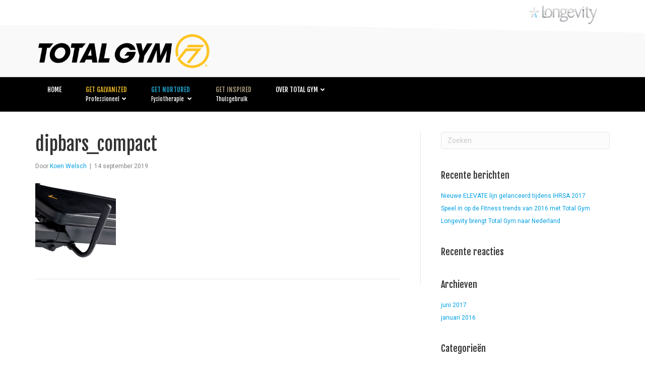

--- FILE ---
content_type: text/html; charset=UTF-8
request_url: https://www.totalgym.nu/?attachment_id=704
body_size: 12398
content:
<!DOCTYPE html>
<html lang="nl-NL">
<head>
<meta charset="UTF-8" />
<meta name='viewport' content='width=device-width, initial-scale=1.0' />
<meta http-equiv='X-UA-Compatible' content='IE=edge' />
<link rel="profile" href="https://gmpg.org/xfn/11" />
<meta name='robots' content='index, follow, max-image-preview:large, max-snippet:-1, max-video-preview:-1' />
	<style>img:is([sizes="auto" i], [sizes^="auto," i]) { contain-intrinsic-size: 3000px 1500px }</style>
	<script>window._wca = window._wca || [];</script>

	<!-- This site is optimized with the Yoast SEO plugin v26.7 - https://yoast.com/wordpress/plugins/seo/ -->
	<title>dipbars_compact - Total Gym</title>
	<link rel="canonical" href="https://www.totalgym.nu/" />
	<meta property="og:locale" content="nl_NL" />
	<meta property="og:type" content="article" />
	<meta property="og:title" content="dipbars_compact - Total Gym" />
	<meta property="og:url" content="https://www.totalgym.nu/" />
	<meta property="og:site_name" content="Total Gym" />
	<meta property="og:image" content="https://www.totalgym.nu" />
	<meta property="og:image:width" content="160" />
	<meta property="og:image:height" content="160" />
	<meta property="og:image:type" content="image/png" />
	<meta name="twitter:card" content="summary_large_image" />
	<script type="application/ld+json" class="yoast-schema-graph">{"@context":"https://schema.org","@graph":[{"@type":"WebPage","@id":"https://www.totalgym.nu/","url":"https://www.totalgym.nu/","name":"dipbars_compact - Total Gym","isPartOf":{"@id":"https://www.totalgym.nu/#website"},"primaryImageOfPage":{"@id":"https://www.totalgym.nu/#primaryimage"},"image":{"@id":"https://www.totalgym.nu/#primaryimage"},"thumbnailUrl":"https://www.totalgym.nu/wp-content/uploads/2019/09/dipbars_compact.png","datePublished":"2019-09-14T13:17:08+00:00","breadcrumb":{"@id":"https://www.totalgym.nu/#breadcrumb"},"inLanguage":"nl-NL","potentialAction":[{"@type":"ReadAction","target":["https://www.totalgym.nu/"]}]},{"@type":"ImageObject","inLanguage":"nl-NL","@id":"https://www.totalgym.nu/#primaryimage","url":"https://www.totalgym.nu/wp-content/uploads/2019/09/dipbars_compact.png","contentUrl":"https://www.totalgym.nu/wp-content/uploads/2019/09/dipbars_compact.png","width":160,"height":160},{"@type":"BreadcrumbList","@id":"https://www.totalgym.nu/#breadcrumb","itemListElement":[{"@type":"ListItem","position":1,"name":"Home","item":"https://www.totalgym.nu/"},{"@type":"ListItem","position":2,"name":"Total Gym ELEVATE Encompass™","item":"https://www.totalgym.nu/product/total-gym-elevate-encompass/"},{"@type":"ListItem","position":3,"name":"dipbars_compact"}]},{"@type":"WebSite","@id":"https://www.totalgym.nu/#website","url":"https://www.totalgym.nu/","name":"Total Gym","description":"","publisher":{"@id":"https://www.totalgym.nu/#organization"},"potentialAction":[{"@type":"SearchAction","target":{"@type":"EntryPoint","urlTemplate":"https://www.totalgym.nu/?s={search_term_string}"},"query-input":{"@type":"PropertyValueSpecification","valueRequired":true,"valueName":"search_term_string"}}],"inLanguage":"nl-NL"},{"@type":"Organization","@id":"https://www.totalgym.nu/#organization","name":"Total Gym","url":"https://www.totalgym.nu/","logo":{"@type":"ImageObject","inLanguage":"nl-NL","@id":"https://www.totalgym.nu/#/schema/logo/image/","url":"https://www.totalgym.nu/wp-content/uploads/2017/09/totalgym-logo.png","contentUrl":"https://www.totalgym.nu/wp-content/uploads/2017/09/totalgym-logo.png","width":226,"height":52,"caption":"Total Gym"},"image":{"@id":"https://www.totalgym.nu/#/schema/logo/image/"}}]}</script>
	<!-- / Yoast SEO plugin. -->


<link rel='dns-prefetch' href='//stats.wp.com' />
<link rel='dns-prefetch' href='//fonts.googleapis.com' />
<link href='https://fonts.gstatic.com' crossorigin rel='preconnect' />
<link rel="alternate" type="application/rss+xml" title="Total Gym &raquo; feed" href="https://www.totalgym.nu/feed/" />
<link rel="alternate" type="application/rss+xml" title="Total Gym &raquo; reacties feed" href="https://www.totalgym.nu/comments/feed/" />
<script>
window._wpemojiSettings = {"baseUrl":"https:\/\/s.w.org\/images\/core\/emoji\/16.0.1\/72x72\/","ext":".png","svgUrl":"https:\/\/s.w.org\/images\/core\/emoji\/16.0.1\/svg\/","svgExt":".svg","source":{"concatemoji":"https:\/\/www.totalgym.nu\/wp-includes\/js\/wp-emoji-release.min.js?ver=6.8.3"}};
/*! This file is auto-generated */
!function(s,n){var o,i,e;function c(e){try{var t={supportTests:e,timestamp:(new Date).valueOf()};sessionStorage.setItem(o,JSON.stringify(t))}catch(e){}}function p(e,t,n){e.clearRect(0,0,e.canvas.width,e.canvas.height),e.fillText(t,0,0);var t=new Uint32Array(e.getImageData(0,0,e.canvas.width,e.canvas.height).data),a=(e.clearRect(0,0,e.canvas.width,e.canvas.height),e.fillText(n,0,0),new Uint32Array(e.getImageData(0,0,e.canvas.width,e.canvas.height).data));return t.every(function(e,t){return e===a[t]})}function u(e,t){e.clearRect(0,0,e.canvas.width,e.canvas.height),e.fillText(t,0,0);for(var n=e.getImageData(16,16,1,1),a=0;a<n.data.length;a++)if(0!==n.data[a])return!1;return!0}function f(e,t,n,a){switch(t){case"flag":return n(e,"\ud83c\udff3\ufe0f\u200d\u26a7\ufe0f","\ud83c\udff3\ufe0f\u200b\u26a7\ufe0f")?!1:!n(e,"\ud83c\udde8\ud83c\uddf6","\ud83c\udde8\u200b\ud83c\uddf6")&&!n(e,"\ud83c\udff4\udb40\udc67\udb40\udc62\udb40\udc65\udb40\udc6e\udb40\udc67\udb40\udc7f","\ud83c\udff4\u200b\udb40\udc67\u200b\udb40\udc62\u200b\udb40\udc65\u200b\udb40\udc6e\u200b\udb40\udc67\u200b\udb40\udc7f");case"emoji":return!a(e,"\ud83e\udedf")}return!1}function g(e,t,n,a){var r="undefined"!=typeof WorkerGlobalScope&&self instanceof WorkerGlobalScope?new OffscreenCanvas(300,150):s.createElement("canvas"),o=r.getContext("2d",{willReadFrequently:!0}),i=(o.textBaseline="top",o.font="600 32px Arial",{});return e.forEach(function(e){i[e]=t(o,e,n,a)}),i}function t(e){var t=s.createElement("script");t.src=e,t.defer=!0,s.head.appendChild(t)}"undefined"!=typeof Promise&&(o="wpEmojiSettingsSupports",i=["flag","emoji"],n.supports={everything:!0,everythingExceptFlag:!0},e=new Promise(function(e){s.addEventListener("DOMContentLoaded",e,{once:!0})}),new Promise(function(t){var n=function(){try{var e=JSON.parse(sessionStorage.getItem(o));if("object"==typeof e&&"number"==typeof e.timestamp&&(new Date).valueOf()<e.timestamp+604800&&"object"==typeof e.supportTests)return e.supportTests}catch(e){}return null}();if(!n){if("undefined"!=typeof Worker&&"undefined"!=typeof OffscreenCanvas&&"undefined"!=typeof URL&&URL.createObjectURL&&"undefined"!=typeof Blob)try{var e="postMessage("+g.toString()+"("+[JSON.stringify(i),f.toString(),p.toString(),u.toString()].join(",")+"));",a=new Blob([e],{type:"text/javascript"}),r=new Worker(URL.createObjectURL(a),{name:"wpTestEmojiSupports"});return void(r.onmessage=function(e){c(n=e.data),r.terminate(),t(n)})}catch(e){}c(n=g(i,f,p,u))}t(n)}).then(function(e){for(var t in e)n.supports[t]=e[t],n.supports.everything=n.supports.everything&&n.supports[t],"flag"!==t&&(n.supports.everythingExceptFlag=n.supports.everythingExceptFlag&&n.supports[t]);n.supports.everythingExceptFlag=n.supports.everythingExceptFlag&&!n.supports.flag,n.DOMReady=!1,n.readyCallback=function(){n.DOMReady=!0}}).then(function(){return e}).then(function(){var e;n.supports.everything||(n.readyCallback(),(e=n.source||{}).concatemoji?t(e.concatemoji):e.wpemoji&&e.twemoji&&(t(e.twemoji),t(e.wpemoji)))}))}((window,document),window._wpemojiSettings);
</script>
<style id='wp-emoji-styles-inline-css'>

	img.wp-smiley, img.emoji {
		display: inline !important;
		border: none !important;
		box-shadow: none !important;
		height: 1em !important;
		width: 1em !important;
		margin: 0 0.07em !important;
		vertical-align: -0.1em !important;
		background: none !important;
		padding: 0 !important;
	}
</style>
<link rel='stylesheet' id='wp-block-library-css' href='https://www.totalgym.nu/wp-includes/css/dist/block-library/style.min.css?ver=6.8.3' media='all' />
<style id='wp-block-library-theme-inline-css'>
.wp-block-audio :where(figcaption){color:#555;font-size:13px;text-align:center}.is-dark-theme .wp-block-audio :where(figcaption){color:#ffffffa6}.wp-block-audio{margin:0 0 1em}.wp-block-code{border:1px solid #ccc;border-radius:4px;font-family:Menlo,Consolas,monaco,monospace;padding:.8em 1em}.wp-block-embed :where(figcaption){color:#555;font-size:13px;text-align:center}.is-dark-theme .wp-block-embed :where(figcaption){color:#ffffffa6}.wp-block-embed{margin:0 0 1em}.blocks-gallery-caption{color:#555;font-size:13px;text-align:center}.is-dark-theme .blocks-gallery-caption{color:#ffffffa6}:root :where(.wp-block-image figcaption){color:#555;font-size:13px;text-align:center}.is-dark-theme :root :where(.wp-block-image figcaption){color:#ffffffa6}.wp-block-image{margin:0 0 1em}.wp-block-pullquote{border-bottom:4px solid;border-top:4px solid;color:currentColor;margin-bottom:1.75em}.wp-block-pullquote cite,.wp-block-pullquote footer,.wp-block-pullquote__citation{color:currentColor;font-size:.8125em;font-style:normal;text-transform:uppercase}.wp-block-quote{border-left:.25em solid;margin:0 0 1.75em;padding-left:1em}.wp-block-quote cite,.wp-block-quote footer{color:currentColor;font-size:.8125em;font-style:normal;position:relative}.wp-block-quote:where(.has-text-align-right){border-left:none;border-right:.25em solid;padding-left:0;padding-right:1em}.wp-block-quote:where(.has-text-align-center){border:none;padding-left:0}.wp-block-quote.is-large,.wp-block-quote.is-style-large,.wp-block-quote:where(.is-style-plain){border:none}.wp-block-search .wp-block-search__label{font-weight:700}.wp-block-search__button{border:1px solid #ccc;padding:.375em .625em}:where(.wp-block-group.has-background){padding:1.25em 2.375em}.wp-block-separator.has-css-opacity{opacity:.4}.wp-block-separator{border:none;border-bottom:2px solid;margin-left:auto;margin-right:auto}.wp-block-separator.has-alpha-channel-opacity{opacity:1}.wp-block-separator:not(.is-style-wide):not(.is-style-dots){width:100px}.wp-block-separator.has-background:not(.is-style-dots){border-bottom:none;height:1px}.wp-block-separator.has-background:not(.is-style-wide):not(.is-style-dots){height:2px}.wp-block-table{margin:0 0 1em}.wp-block-table td,.wp-block-table th{word-break:normal}.wp-block-table :where(figcaption){color:#555;font-size:13px;text-align:center}.is-dark-theme .wp-block-table :where(figcaption){color:#ffffffa6}.wp-block-video :where(figcaption){color:#555;font-size:13px;text-align:center}.is-dark-theme .wp-block-video :where(figcaption){color:#ffffffa6}.wp-block-video{margin:0 0 1em}:root :where(.wp-block-template-part.has-background){margin-bottom:0;margin-top:0;padding:1.25em 2.375em}
</style>
<style id='classic-theme-styles-inline-css'>
/*! This file is auto-generated */
.wp-block-button__link{color:#fff;background-color:#32373c;border-radius:9999px;box-shadow:none;text-decoration:none;padding:calc(.667em + 2px) calc(1.333em + 2px);font-size:1.125em}.wp-block-file__button{background:#32373c;color:#fff;text-decoration:none}
</style>
<link rel='stylesheet' id='mediaelement-css' href='https://www.totalgym.nu/wp-includes/js/mediaelement/mediaelementplayer-legacy.min.css?ver=4.2.17' media='all' />
<link rel='stylesheet' id='wp-mediaelement-css' href='https://www.totalgym.nu/wp-includes/js/mediaelement/wp-mediaelement.min.css?ver=6.8.3' media='all' />
<style id='jetpack-sharing-buttons-style-inline-css'>
.jetpack-sharing-buttons__services-list{display:flex;flex-direction:row;flex-wrap:wrap;gap:0;list-style-type:none;margin:5px;padding:0}.jetpack-sharing-buttons__services-list.has-small-icon-size{font-size:12px}.jetpack-sharing-buttons__services-list.has-normal-icon-size{font-size:16px}.jetpack-sharing-buttons__services-list.has-large-icon-size{font-size:24px}.jetpack-sharing-buttons__services-list.has-huge-icon-size{font-size:36px}@media print{.jetpack-sharing-buttons__services-list{display:none!important}}.editor-styles-wrapper .wp-block-jetpack-sharing-buttons{gap:0;padding-inline-start:0}ul.jetpack-sharing-buttons__services-list.has-background{padding:1.25em 2.375em}
</style>
<style id='global-styles-inline-css'>
:root{--wp--preset--aspect-ratio--square: 1;--wp--preset--aspect-ratio--4-3: 4/3;--wp--preset--aspect-ratio--3-4: 3/4;--wp--preset--aspect-ratio--3-2: 3/2;--wp--preset--aspect-ratio--2-3: 2/3;--wp--preset--aspect-ratio--16-9: 16/9;--wp--preset--aspect-ratio--9-16: 9/16;--wp--preset--color--black: #000000;--wp--preset--color--cyan-bluish-gray: #abb8c3;--wp--preset--color--white: #ffffff;--wp--preset--color--pale-pink: #f78da7;--wp--preset--color--vivid-red: #cf2e2e;--wp--preset--color--luminous-vivid-orange: #ff6900;--wp--preset--color--luminous-vivid-amber: #fcb900;--wp--preset--color--light-green-cyan: #7bdcb5;--wp--preset--color--vivid-green-cyan: #00d084;--wp--preset--color--pale-cyan-blue: #8ed1fc;--wp--preset--color--vivid-cyan-blue: #0693e3;--wp--preset--color--vivid-purple: #9b51e0;--wp--preset--color--fl-heading-text: #333333;--wp--preset--color--fl-body-bg: #ffffff;--wp--preset--color--fl-body-text: #808080;--wp--preset--color--fl-accent: #009fe3;--wp--preset--color--fl-accent-hover: #1e73be;--wp--preset--color--fl-topbar-bg: #ffffff;--wp--preset--color--fl-topbar-text: #636662;--wp--preset--color--fl-topbar-link: #636662;--wp--preset--color--fl-topbar-hover: #000000;--wp--preset--color--fl-header-bg: #f9f9f9;--wp--preset--color--fl-header-text: #ffffff;--wp--preset--color--fl-header-link: #ffffff;--wp--preset--color--fl-header-hover: #dd9933;--wp--preset--color--fl-nav-bg: #000000;--wp--preset--color--fl-nav-link: #ffffff;--wp--preset--color--fl-nav-hover: #dd9933;--wp--preset--color--fl-content-bg: #ffffff;--wp--preset--color--fl-footer-widgets-bg: #0a0a0a;--wp--preset--color--fl-footer-widgets-text: #cccccc;--wp--preset--color--fl-footer-widgets-link: #00a2f0;--wp--preset--color--fl-footer-widgets-hover: #0087ef;--wp--preset--color--fl-footer-bg: #f6f6f6;--wp--preset--color--fl-footer-text: #cccccc;--wp--preset--color--fl-footer-link: #00a2f0;--wp--preset--color--fl-footer-hover: #0087ef;--wp--preset--gradient--vivid-cyan-blue-to-vivid-purple: linear-gradient(135deg,rgba(6,147,227,1) 0%,rgb(155,81,224) 100%);--wp--preset--gradient--light-green-cyan-to-vivid-green-cyan: linear-gradient(135deg,rgb(122,220,180) 0%,rgb(0,208,130) 100%);--wp--preset--gradient--luminous-vivid-amber-to-luminous-vivid-orange: linear-gradient(135deg,rgba(252,185,0,1) 0%,rgba(255,105,0,1) 100%);--wp--preset--gradient--luminous-vivid-orange-to-vivid-red: linear-gradient(135deg,rgba(255,105,0,1) 0%,rgb(207,46,46) 100%);--wp--preset--gradient--very-light-gray-to-cyan-bluish-gray: linear-gradient(135deg,rgb(238,238,238) 0%,rgb(169,184,195) 100%);--wp--preset--gradient--cool-to-warm-spectrum: linear-gradient(135deg,rgb(74,234,220) 0%,rgb(151,120,209) 20%,rgb(207,42,186) 40%,rgb(238,44,130) 60%,rgb(251,105,98) 80%,rgb(254,248,76) 100%);--wp--preset--gradient--blush-light-purple: linear-gradient(135deg,rgb(255,206,236) 0%,rgb(152,150,240) 100%);--wp--preset--gradient--blush-bordeaux: linear-gradient(135deg,rgb(254,205,165) 0%,rgb(254,45,45) 50%,rgb(107,0,62) 100%);--wp--preset--gradient--luminous-dusk: linear-gradient(135deg,rgb(255,203,112) 0%,rgb(199,81,192) 50%,rgb(65,88,208) 100%);--wp--preset--gradient--pale-ocean: linear-gradient(135deg,rgb(255,245,203) 0%,rgb(182,227,212) 50%,rgb(51,167,181) 100%);--wp--preset--gradient--electric-grass: linear-gradient(135deg,rgb(202,248,128) 0%,rgb(113,206,126) 100%);--wp--preset--gradient--midnight: linear-gradient(135deg,rgb(2,3,129) 0%,rgb(40,116,252) 100%);--wp--preset--font-size--small: 13px;--wp--preset--font-size--medium: 20px;--wp--preset--font-size--large: 36px;--wp--preset--font-size--x-large: 42px;--wp--preset--spacing--20: 0.44rem;--wp--preset--spacing--30: 0.67rem;--wp--preset--spacing--40: 1rem;--wp--preset--spacing--50: 1.5rem;--wp--preset--spacing--60: 2.25rem;--wp--preset--spacing--70: 3.38rem;--wp--preset--spacing--80: 5.06rem;--wp--preset--shadow--natural: 6px 6px 9px rgba(0, 0, 0, 0.2);--wp--preset--shadow--deep: 12px 12px 50px rgba(0, 0, 0, 0.4);--wp--preset--shadow--sharp: 6px 6px 0px rgba(0, 0, 0, 0.2);--wp--preset--shadow--outlined: 6px 6px 0px -3px rgba(255, 255, 255, 1), 6px 6px rgba(0, 0, 0, 1);--wp--preset--shadow--crisp: 6px 6px 0px rgba(0, 0, 0, 1);}:where(.is-layout-flex){gap: 0.5em;}:where(.is-layout-grid){gap: 0.5em;}body .is-layout-flex{display: flex;}.is-layout-flex{flex-wrap: wrap;align-items: center;}.is-layout-flex > :is(*, div){margin: 0;}body .is-layout-grid{display: grid;}.is-layout-grid > :is(*, div){margin: 0;}:where(.wp-block-columns.is-layout-flex){gap: 2em;}:where(.wp-block-columns.is-layout-grid){gap: 2em;}:where(.wp-block-post-template.is-layout-flex){gap: 1.25em;}:where(.wp-block-post-template.is-layout-grid){gap: 1.25em;}.has-black-color{color: var(--wp--preset--color--black) !important;}.has-cyan-bluish-gray-color{color: var(--wp--preset--color--cyan-bluish-gray) !important;}.has-white-color{color: var(--wp--preset--color--white) !important;}.has-pale-pink-color{color: var(--wp--preset--color--pale-pink) !important;}.has-vivid-red-color{color: var(--wp--preset--color--vivid-red) !important;}.has-luminous-vivid-orange-color{color: var(--wp--preset--color--luminous-vivid-orange) !important;}.has-luminous-vivid-amber-color{color: var(--wp--preset--color--luminous-vivid-amber) !important;}.has-light-green-cyan-color{color: var(--wp--preset--color--light-green-cyan) !important;}.has-vivid-green-cyan-color{color: var(--wp--preset--color--vivid-green-cyan) !important;}.has-pale-cyan-blue-color{color: var(--wp--preset--color--pale-cyan-blue) !important;}.has-vivid-cyan-blue-color{color: var(--wp--preset--color--vivid-cyan-blue) !important;}.has-vivid-purple-color{color: var(--wp--preset--color--vivid-purple) !important;}.has-black-background-color{background-color: var(--wp--preset--color--black) !important;}.has-cyan-bluish-gray-background-color{background-color: var(--wp--preset--color--cyan-bluish-gray) !important;}.has-white-background-color{background-color: var(--wp--preset--color--white) !important;}.has-pale-pink-background-color{background-color: var(--wp--preset--color--pale-pink) !important;}.has-vivid-red-background-color{background-color: var(--wp--preset--color--vivid-red) !important;}.has-luminous-vivid-orange-background-color{background-color: var(--wp--preset--color--luminous-vivid-orange) !important;}.has-luminous-vivid-amber-background-color{background-color: var(--wp--preset--color--luminous-vivid-amber) !important;}.has-light-green-cyan-background-color{background-color: var(--wp--preset--color--light-green-cyan) !important;}.has-vivid-green-cyan-background-color{background-color: var(--wp--preset--color--vivid-green-cyan) !important;}.has-pale-cyan-blue-background-color{background-color: var(--wp--preset--color--pale-cyan-blue) !important;}.has-vivid-cyan-blue-background-color{background-color: var(--wp--preset--color--vivid-cyan-blue) !important;}.has-vivid-purple-background-color{background-color: var(--wp--preset--color--vivid-purple) !important;}.has-black-border-color{border-color: var(--wp--preset--color--black) !important;}.has-cyan-bluish-gray-border-color{border-color: var(--wp--preset--color--cyan-bluish-gray) !important;}.has-white-border-color{border-color: var(--wp--preset--color--white) !important;}.has-pale-pink-border-color{border-color: var(--wp--preset--color--pale-pink) !important;}.has-vivid-red-border-color{border-color: var(--wp--preset--color--vivid-red) !important;}.has-luminous-vivid-orange-border-color{border-color: var(--wp--preset--color--luminous-vivid-orange) !important;}.has-luminous-vivid-amber-border-color{border-color: var(--wp--preset--color--luminous-vivid-amber) !important;}.has-light-green-cyan-border-color{border-color: var(--wp--preset--color--light-green-cyan) !important;}.has-vivid-green-cyan-border-color{border-color: var(--wp--preset--color--vivid-green-cyan) !important;}.has-pale-cyan-blue-border-color{border-color: var(--wp--preset--color--pale-cyan-blue) !important;}.has-vivid-cyan-blue-border-color{border-color: var(--wp--preset--color--vivid-cyan-blue) !important;}.has-vivid-purple-border-color{border-color: var(--wp--preset--color--vivid-purple) !important;}.has-vivid-cyan-blue-to-vivid-purple-gradient-background{background: var(--wp--preset--gradient--vivid-cyan-blue-to-vivid-purple) !important;}.has-light-green-cyan-to-vivid-green-cyan-gradient-background{background: var(--wp--preset--gradient--light-green-cyan-to-vivid-green-cyan) !important;}.has-luminous-vivid-amber-to-luminous-vivid-orange-gradient-background{background: var(--wp--preset--gradient--luminous-vivid-amber-to-luminous-vivid-orange) !important;}.has-luminous-vivid-orange-to-vivid-red-gradient-background{background: var(--wp--preset--gradient--luminous-vivid-orange-to-vivid-red) !important;}.has-very-light-gray-to-cyan-bluish-gray-gradient-background{background: var(--wp--preset--gradient--very-light-gray-to-cyan-bluish-gray) !important;}.has-cool-to-warm-spectrum-gradient-background{background: var(--wp--preset--gradient--cool-to-warm-spectrum) !important;}.has-blush-light-purple-gradient-background{background: var(--wp--preset--gradient--blush-light-purple) !important;}.has-blush-bordeaux-gradient-background{background: var(--wp--preset--gradient--blush-bordeaux) !important;}.has-luminous-dusk-gradient-background{background: var(--wp--preset--gradient--luminous-dusk) !important;}.has-pale-ocean-gradient-background{background: var(--wp--preset--gradient--pale-ocean) !important;}.has-electric-grass-gradient-background{background: var(--wp--preset--gradient--electric-grass) !important;}.has-midnight-gradient-background{background: var(--wp--preset--gradient--midnight) !important;}.has-small-font-size{font-size: var(--wp--preset--font-size--small) !important;}.has-medium-font-size{font-size: var(--wp--preset--font-size--medium) !important;}.has-large-font-size{font-size: var(--wp--preset--font-size--large) !important;}.has-x-large-font-size{font-size: var(--wp--preset--font-size--x-large) !important;}
:where(.wp-block-post-template.is-layout-flex){gap: 1.25em;}:where(.wp-block-post-template.is-layout-grid){gap: 1.25em;}
:where(.wp-block-columns.is-layout-flex){gap: 2em;}:where(.wp-block-columns.is-layout-grid){gap: 2em;}
:root :where(.wp-block-pullquote){font-size: 1.5em;line-height: 1.6;}
</style>
<link rel='stylesheet' id='woocommerce-layout-css' href='https://www.totalgym.nu/wp-content/plugins/woocommerce/assets/css/woocommerce-layout.css?ver=10.4.3' media='all' />
<style id='woocommerce-layout-inline-css'>

	.infinite-scroll .woocommerce-pagination {
		display: none;
	}
</style>
<link rel='stylesheet' id='woocommerce-smallscreen-css' href='https://www.totalgym.nu/wp-content/plugins/woocommerce/assets/css/woocommerce-smallscreen.css?ver=10.4.3' media='only screen and (max-width: 767px)' />
<link rel='stylesheet' id='woocommerce-general-css' href='https://www.totalgym.nu/wp-content/plugins/woocommerce/assets/css/woocommerce.css?ver=10.4.3' media='all' />
<style id='woocommerce-inline-inline-css'>
.woocommerce form .form-row .required { visibility: visible; }
</style>
<link rel='stylesheet' id='jquery-magnificpopup-css' href='https://www.totalgym.nu/wp-content/plugins/bb-plugin/css/jquery.magnificpopup.min.css?ver=2.9.4.2' media='all' />
<link rel='stylesheet' id='font-awesome-5-css' href='https://www.totalgym.nu/wp-content/plugins/bb-plugin/fonts/fontawesome/5.15.4/css/all.min.css?ver=2.9.4.2' media='all' />
<link rel='stylesheet' id='bootstrap-css' href='https://www.totalgym.nu/wp-content/themes/bb-theme/css/bootstrap.min.css?ver=1.7.19.1' media='all' />
<link rel='stylesheet' id='fl-automator-skin-css' href='https://www.totalgym.nu/wp-content/uploads/bb-theme/skin-69324bc96bc5c.css?ver=1.7.19.1' media='all' />
<link rel='stylesheet' id='fl-child-theme-css' href='https://www.totalgym.nu/wp-content/themes/bb-theme-child/style.css?ver=6.8.3' media='all' />
<link rel='stylesheet' id='fl-builder-google-fonts-cb5f29cf018bf3a2d55f3c938f86c7a8-css' href='//fonts.googleapis.com/css?family=Roboto%3A300%2C400%2C700%7CFjalla+One%3A400&#038;ver=6.8.3' media='all' />
<script src="https://www.totalgym.nu/wp-includes/js/jquery/jquery.min.js?ver=3.7.1" id="jquery-core-js"></script>
<script src="https://www.totalgym.nu/wp-includes/js/jquery/jquery-migrate.min.js?ver=3.4.1" id="jquery-migrate-js"></script>
<script src="https://www.totalgym.nu/wp-content/plugins/woocommerce/assets/js/jquery-blockui/jquery.blockUI.min.js?ver=2.7.0-wc.10.4.3" id="wc-jquery-blockui-js" defer data-wp-strategy="defer"></script>
<script id="wc-add-to-cart-js-extra">
var wc_add_to_cart_params = {"ajax_url":"\/wp-admin\/admin-ajax.php","wc_ajax_url":"\/?wc-ajax=%%endpoint%%","i18n_view_cart":"Bekijk winkelwagen","cart_url":"https:\/\/www.totalgym.nu\/winkelmand\/","is_cart":"","cart_redirect_after_add":"no"};
</script>
<script src="https://www.totalgym.nu/wp-content/plugins/woocommerce/assets/js/frontend/add-to-cart.min.js?ver=10.4.3" id="wc-add-to-cart-js" defer data-wp-strategy="defer"></script>
<script src="https://www.totalgym.nu/wp-content/plugins/woocommerce/assets/js/js-cookie/js.cookie.min.js?ver=2.1.4-wc.10.4.3" id="wc-js-cookie-js" defer data-wp-strategy="defer"></script>
<script id="woocommerce-js-extra">
var woocommerce_params = {"ajax_url":"\/wp-admin\/admin-ajax.php","wc_ajax_url":"\/?wc-ajax=%%endpoint%%","i18n_password_show":"Wachtwoord weergeven","i18n_password_hide":"Wachtwoord verbergen"};
</script>
<script src="https://www.totalgym.nu/wp-content/plugins/woocommerce/assets/js/frontend/woocommerce.min.js?ver=10.4.3" id="woocommerce-js" defer data-wp-strategy="defer"></script>
<script src="https://stats.wp.com/s-202602.js" id="woocommerce-analytics-js" defer data-wp-strategy="defer"></script>
<script src="https://www.totalgym.nu/wp-includes/js/dist/hooks.min.js?ver=4d63a3d491d11ffd8ac6" id="wp-hooks-js"></script>
<script id="wpm-js-extra">
var wpm = {"ajax_url":"https:\/\/www.totalgym.nu\/wp-admin\/admin-ajax.php","root":"https:\/\/www.totalgym.nu\/wp-json\/","nonce_wp_rest":"79b0a56a82","nonce_ajax":"29377beb20"};
</script>
<script src="https://www.totalgym.nu/wp-content/plugins/woocommerce-google-adwords-conversion-tracking-tag/js/public/free/wpm-public.p1.min.js?ver=1.54.1" id="wpm-js"></script>
<link rel="https://api.w.org/" href="https://www.totalgym.nu/wp-json/" /><link rel="alternate" title="JSON" type="application/json" href="https://www.totalgym.nu/wp-json/wp/v2/media/704" /><link rel="EditURI" type="application/rsd+xml" title="RSD" href="https://www.totalgym.nu/xmlrpc.php?rsd" />
<meta name="generator" content="WordPress 6.8.3" />
<meta name="generator" content="WooCommerce 10.4.3" />
<link rel='shortlink' href='https://www.totalgym.nu/?p=704' />
<link rel="alternate" title="oEmbed (JSON)" type="application/json+oembed" href="https://www.totalgym.nu/wp-json/oembed/1.0/embed?url=https%3A%2F%2Fwww.totalgym.nu%2F%3Fattachment_id%3D704" />
<link rel="alternate" title="oEmbed (XML)" type="text/xml+oembed" href="https://www.totalgym.nu/wp-json/oembed/1.0/embed?url=https%3A%2F%2Fwww.totalgym.nu%2F%3Fattachment_id%3D704&#038;format=xml" />

		<!-- GA Google Analytics @ https://m0n.co/ga -->
		<script>
			(function(i,s,o,g,r,a,m){i['GoogleAnalyticsObject']=r;i[r]=i[r]||function(){
			(i[r].q=i[r].q||[]).push(arguments)},i[r].l=1*new Date();a=s.createElement(o),
			m=s.getElementsByTagName(o)[0];a.async=1;a.src=g;m.parentNode.insertBefore(a,m)
			})(window,document,'script','https://www.google-analytics.com/analytics.js','ga');
			ga('create', 'UA-260692-17', 'auto');
			ga('set', 'forceSSL', true);
			ga('send', 'pageview');
		</script>

		<style>img#wpstats{display:none}</style>
			<noscript><style>.woocommerce-product-gallery{ opacity: 1 !important; }</style></noscript>
	
<!-- START Pixel Manager for WooCommerce -->

		<script>

			window.wpmDataLayer = window.wpmDataLayer || {};
			window.wpmDataLayer = Object.assign(window.wpmDataLayer, {"cart":{},"cart_item_keys":{},"version":{"number":"1.54.1","pro":false,"eligible_for_updates":false,"distro":"fms","beta":false,"show":true},"pixels":{"google":{"linker":{"settings":null},"user_id":false,"ads":{"conversion_ids":{"AW-658123500":"XAf_CMvcyt8BEOzV6LkC"},"dynamic_remarketing":{"status":true,"id_type":"post_id","send_events_with_parent_ids":true},"google_business_vertical":"retail","phone_conversion_number":"","phone_conversion_label":""},"tag_id":"AW-658123500","tag_id_suppressed":[],"tag_gateway":{"measurement_path":""},"tcf_support":false,"consent_mode":{"is_active":false,"wait_for_update":500,"ads_data_redaction":false,"url_passthrough":true}}},"shop":{"list_name":"","list_id":"","page_type":"","currency":"EUR","selectors":{"addToCart":[],"beginCheckout":[]},"order_duplication_prevention":true,"view_item_list_trigger":{"test_mode":false,"background_color":"green","opacity":0.5,"repeat":true,"timeout":1000,"threshold":0.8},"variations_output":true,"session_active":false},"page":{"id":704,"title":"dipbars_compact","type":"attachment","categories":[],"parent":{"id":701,"title":"Total Gym ELEVATE Encompass™","type":"product","categories":[]}},"general":{"user_logged_in":false,"scroll_tracking_thresholds":[],"page_id":704,"exclude_domains":[],"server_2_server":{"active":false,"user_agent_exclude_patterns":[],"ip_exclude_list":[],"pageview_event_s2s":{"is_active":false,"pixels":[]}},"consent_management":{"explicit_consent":false},"lazy_load_pmw":false,"chunk_base_path":"https://www.totalgym.nu/wp-content/plugins/woocommerce-google-adwords-conversion-tracking-tag/js/public/free/","modules":{"load_deprecated_functions":true}}});

		</script>

		
<!-- END Pixel Manager for WooCommerce -->
<style>.recentcomments a{display:inline !important;padding:0 !important;margin:0 !important;}</style><link rel="icon" href="https://www.totalgym.nu/wp-content/uploads/2017/06/cropped-favicon-total-gym-32x32.png" sizes="32x32" />
<link rel="icon" href="https://www.totalgym.nu/wp-content/uploads/2017/06/cropped-favicon-total-gym-192x192.png" sizes="192x192" />
<link rel="apple-touch-icon" href="https://www.totalgym.nu/wp-content/uploads/2017/06/cropped-favicon-total-gym-180x180.png" />
<meta name="msapplication-TileImage" content="https://www.totalgym.nu/wp-content/uploads/2017/06/cropped-favicon-total-gym-270x270.png" />
		<style id="wp-custom-css">
			.longevity-logo{
	position: relative;
	background: url(/wp-content/uploads/custom/longevity-beweging.png) no-repeat left top;
	background-size: 135px 40px;
    width: 135px;
    height: 40px;
	z-index: 999;
	float: right;
}
@media (max-width: 767px){
	.navbar-collapse ul{
		background-color:#000;
	}
	.fl-page-nav-toggle-button.fl-page-nav-toggle-visible-mobile .fl-page-nav .navbar-toggle:hover {
		display: block;
		background: rgb(255, 229, 0)!important;
		color: #000!important;
}
}

@media 
(-webkit-min-device-pixel-ratio: 2), 
(min-resolution: 192dpi) { 
    .longevity-logo{

	background: url(/wp-content/uploads/custom/longevity-beweging@2x.png) no-repeat left top;
	background-size: 135px 40px;

}
}
.desktop{
	display:block;
}

.textwidget p a.footer-link{
color: #00a2f0!important;
}


.fl-page-bar-text{
	display: block!important;
	padding: 0px 10px;
}

.fl-page-bar-container{
	padding: 10px 0 0px 0!important;
}

.fl-page-bar{
	padding: 0px 0 0px 0!important;
	border:none!important;
	position: relative;
	z-index:999;
}

.fl-page-bar::after{
	content: '';
    width: 100%;
    height: inherit;
    position: absolute;
    display: block;
    background: url(/wp-content/uploads/custom/border-bottom.svg);
	bottom: -40px;
    left: 0;
    right: 0;
	top: 0;
    background-position: center center !important;
    image-rendering: -webkit-optimize-contrast;
    -webkit-background-size: cover!important;
    -moz-background-size: cover!important;
    -o-background-size: cover!important;
    background-size: cover!important;
    z-index: 1;
}

.fl-page-bar-row.row{
	margin-left: 0px;
	margin-right: 0px;
}

@media (max-width: 767px){
.fl-page-nav-toggle-button.fl-page-nav-toggle-visible-mobile .fl-page-nav .navbar-toggle {
	background-color: #009fe3;
}

.fl-page-nav-toggle-button.fl-page-nav-toggle-visible-mobile .fl-page-nav .navbar-toggle span{
	color: #ffffff;
}

.desktop{
	display:none;
}
}


h2.widgettitle{
	font-size: 16px;
}

.widget_text h4{
	font-size: 13px;
}

blockquote{
	border-width: 2px;
	border-color: #00a2f0;
    font-size: 17px;
    font-style: italic;
    font-weight: 300;
}

.footer-logo{
	background: url(/wp-content/custom/totalgym-logo-grey.png) no-repeat left top;
	background-size: 226px 52px;
    width: 226px;
    height: 52px;
}

.block-map form {
    position: absolute;
    z-index: 100;
    bottom: 30px;
    left: 30%;
    width: 60%;
}

.block-map form input {
    float: left;
    margin-right: 15px;
    width: 50%;
    background: #ffffff;
    border: none;
    outline: none;
    border-radius: 3px;
    padding: 20px 25px;
    font-size: 14px;
    -webkit-appearance: none;
    -moz-appearance: none;
    appearance: none;
}

.block-map p{
	margin:0;
	padding:0;
}

.block-map form input[type="submit"] {
    width: auto;
    background: #f28b23;
    color: #ffffff;
    font-family: "futura-pt", sans-serif;
    font-style: normal;
    font-weight: 600;
    letter-spacing: .5px;
    display: inline-block;
    font-size: 14px;
    cursor: pointer;
    text-transform: uppercase;
    transition: 500ms cubic-bezier(0.23, 1, 0.32, 1);
}

.block-map form input[type="submit"]:hover {
    border: none;
}

.block-map .pagination_box{
	display: none;
}

.block-map form input[type=text]{
	height: auto!important;
}

.price-box-shadow .uabb-pricing-element-box .uabb-pricing-table-column {
    
    box-shadow: 0px 0px 20px rgba(37,20,51, 0.1);
}		</style>
						<style type="text/css" id="c4wp-checkout-css">
					.woocommerce-checkout .c4wp_captcha_field {
						margin-bottom: 10px;
						margin-top: 15px;
						position: relative;
						display: inline-block;
					}
				</style>
							<style type="text/css" id="c4wp-v3-lp-form-css">
				.login #login, .login #lostpasswordform {
					min-width: 350px !important;
				}
				.wpforms-field-c4wp iframe {
					width: 100% !important;
				}
			</style>
			</head>
<body class="attachment wp-singular attachment-template-default single single-attachment postid-704 attachmentid-704 attachment-png wp-theme-bb-theme wp-child-theme-bb-theme-child theme-bb-theme fl-builder-2-9-4-2 fl-themer-1-5-2-1-20251125200437 fl-theme-1-7-19-1 fl-no-js woocommerce-no-js fl-framework-bootstrap fl-preset-default fl-full-width fl-scroll-to-top fl-submenu-indicator" itemscope="itemscope" itemtype="https://schema.org/WebPage">
<a aria-label="Spring naar content" class="fl-screen-reader-text" href="#fl-main-content">Spring naar content</a><div class="fl-page">
	<div class="fl-page-bar">
	<div class="fl-page-bar-container container">
		<div class="fl-page-bar-row row">
			<div class="col-md-12 text-center clearfix"><div class="fl-page-bar-text fl-page-bar-text-1"><a href="http://www.longevity.nl" target="_blank"><div class="longevity-logo"></div></a></div></div>					</div>
	</div>
</div><!-- .fl-page-bar -->
<header class="fl-page-header fl-page-header-primary fl-page-nav-bottom fl-page-nav-toggle-button fl-page-nav-toggle-visible-mobile" itemscope="itemscope" itemtype="https://schema.org/WPHeader">
	<div class="fl-page-header-wrap">
		<div class="fl-page-header-container container">
			<div class="fl-page-header-row row">
				<div class="col-sm-6 col-md-4 fl-page-header-logo-col">
					<div class="fl-page-header-logo" itemscope="itemscope" itemtype="https://schema.org/Organization">
						<a href="https://www.totalgym.nu/" itemprop="url"><img class="fl-logo-img" loading="false" data-no-lazy="1"   itemscope itemtype="https://schema.org/ImageObject" src="https://www.totalgym.nu/wp-content/uploads/2019/09/totalgym-logo@2x.png" data-retina="https://www.totalgym.nu/wp-content/uploads/2019/09/totalgym-logo@2x.png" title="" width="1000" data-width="1000" height="227" data-height="227" alt="Total Gym" /><meta itemprop="name" content="Total Gym" /></a>
											</div>
				</div>
				<div class="col-sm-6 col-md-8">
					<div class="fl-page-header-content">
											</div>
				</div>
			</div>
		</div>
	</div>
	<div class="fl-page-nav-wrap">
		<div class="fl-page-nav-container container">
			<nav class="fl-page-nav navbar navbar-default navbar-expand-md" aria-label="Hoofdmenu" itemscope="itemscope" itemtype="https://schema.org/SiteNavigationElement">
				<button type="button" class="navbar-toggle navbar-toggler" data-toggle="collapse" data-target=".fl-page-nav-collapse">
					<span>Menu</span>
				</button>
				<div class="fl-page-nav-collapse collapse navbar-collapse">
					<ul id="menu-main-menu" class="nav navbar-nav menu fl-theme-menu"><li id="menu-item-1032" class="menu-item menu-item-type-post_type menu-item-object-page menu-item-home menu-item-1032 nav-item"><a href="https://www.totalgym.nu/" class="nav-link">HOME</a></li>
<li id="menu-item-1056" class="mega-menu menu-item menu-item-type-post_type menu-item-object-page menu-item-has-children menu-item-1056 nav-item"><a href="https://www.totalgym.nu/elevate/" class="nav-link"><span style="color: #ebb825;">GET GALVANIZED</span><br><span style="font-size: 11px;">Professioneel</span></a><div class="fl-submenu-icon-wrap"><span class="fl-submenu-toggle-icon"></span></div>
<ul class="sub-menu">
	<li id="menu-item-1049" class="menu-item menu-item-type-post_type menu-item-object-page menu-item-1049 nav-item"><a href="https://www.totalgym.nu/elevate/" class="nav-link">ELEVATE</a></li>
	<li id="menu-item-1050" class="menu-item menu-item-type-post_type menu-item-object-page menu-item-1050 nav-item"><a href="https://www.totalgym.nu/gravity-training/" class="nav-link">GRAVITY Training</a></li>
	<li id="menu-item-1103" class="menu-item menu-item-type-post_type menu-item-object-page menu-item-1103 nav-item"><a href="https://www.totalgym.nu/markets-professional/" class="nav-link">Bedrijven met Total Gym</a></li>
</ul>
</li>
<li id="menu-item-1034" class="mega-menu menu-item menu-item-type-post_type menu-item-object-page menu-item-has-children menu-item-1034 nav-item"><a href="https://www.totalgym.nu/recovery/" class="nav-link"><span style="color: #22a5d0;">GET NURTURED </span><br><span style="font-size: 11px;"> Fysiotherapie </span></a><div class="fl-submenu-icon-wrap"><span class="fl-submenu-toggle-icon"></span></div>
<ul class="sub-menu">
	<li id="menu-item-1102" class="menu-item menu-item-type-post_type menu-item-object-page menu-item-1102 nav-item"><a href="https://www.totalgym.nu/markets-recovery/" class="nav-link">Bedrijven met Total Gym</a></li>
</ul>
</li>
<li id="menu-item-1087" class="mega-menu menu-item menu-item-type-post_type menu-item-object-page menu-item-1087 nav-item"><a href="https://www.totalgym.nu/home-training/" class="nav-link"><span style="color: #ab9c7d;">GET INSPIRED </span><br><span style="font-size: 11px;">Thuisgebruik </span></a></li>
<li id="menu-item-1059" class="menu-item menu-item-type-post_type menu-item-object-page menu-item-has-children menu-item-1059 nav-item"><a href="https://www.totalgym.nu/over-total-gym/" class="nav-link">OVER TOTAL GYM</a><div class="fl-submenu-icon-wrap"><span class="fl-submenu-toggle-icon"></span></div>
<ul class="sub-menu">
	<li id="menu-item-1057" class="menu-item menu-item-type-post_type menu-item-object-page menu-item-1057 nav-item"><a href="https://www.totalgym.nu/contact/" class="nav-link">Contact</a></li>
</ul>
</li>
</ul>				</div>
			</nav>
		</div>
	</div>
</header><!-- .fl-page-header -->
	<div id="fl-main-content" class="fl-page-content" itemprop="mainContentOfPage" role="main">

		
<div class="container">
	<div class="row">

		
		<div class="fl-content fl-content-left col-md-8">
			<article class="fl-post post-704 attachment type-attachment status-inherit hentry" id="fl-post-704" itemscope itemtype="https://schema.org/BlogPosting">

	
	<header class="fl-post-header">
		<h1 class="fl-post-title" itemprop="headline">
			dipbars_compact					</h1>
		<div class="fl-post-meta fl-post-meta-top"><span class="fl-post-author">Door <a href="https://www.totalgym.nu/author/edwin/"><span>Koen Welsch</span></a></span><span class="fl-sep"> | </span><span class="fl-post-date">14 september 2019</span></div><meta itemscope itemprop="mainEntityOfPage" itemtype="https://schema.org/WebPage" itemid="https://www.totalgym.nu/?attachment_id=704" content="dipbars_compact" /><meta itemprop="datePublished" content="2019-09-14" /><meta itemprop="dateModified" content="2019-09-14" /><div itemprop="publisher" itemscope itemtype="https://schema.org/Organization"><meta itemprop="name" content="Total Gym"><div itemprop="logo" itemscope itemtype="https://schema.org/ImageObject"><meta itemprop="url" content="https://www.totalgym.nu/wp-content/uploads/2019/09/totalgym-logo@2x.png"></div></div><div itemscope itemprop="author" itemtype="https://schema.org/Person"><meta itemprop="url" content="https://www.totalgym.nu/author/edwin/" /><meta itemprop="name" content="Koen Welsch" /></div><div itemprop="interactionStatistic" itemscope itemtype="https://schema.org/InteractionCounter"><meta itemprop="interactionType" content="https://schema.org/CommentAction" /><meta itemprop="userInteractionCount" content="0" /></div>	</header><!-- .fl-post-header -->

	
	
	<div class="fl-post-content clearfix" itemprop="text">
		<p class="attachment"><a href='https://www.totalgym.nu/wp-content/uploads/2019/09/dipbars_compact.png'><img decoding="async" width="160" height="160" src="https://www.totalgym.nu/wp-content/uploads/2019/09/dipbars_compact.png" class="attachment-medium size-medium" alt="" srcset="https://www.totalgym.nu/wp-content/uploads/2019/09/dipbars_compact.png 160w, https://www.totalgym.nu/wp-content/uploads/2019/09/dipbars_compact-150x150.png 150w, https://www.totalgym.nu/wp-content/uploads/2019/09/dipbars_compact-100x100.png 100w" sizes="(max-width: 160px) 100vw, 160px" /></a></p>
	</div><!-- .fl-post-content -->

	
	<div class="fl-post-meta fl-post-meta-bottom"><div class="fl-post-cats-tags"></div></div>		
</article>


<!-- .fl-post -->
		</div>

		<div class="fl-sidebar  fl-sidebar-right fl-sidebar-display-desktop col-md-4" itemscope="itemscope" itemtype="https://schema.org/WPSideBar">
		<aside id="search-2" class="fl-widget widget_search"><form aria-label="Zoeken" method="get" role="search" action="https://www.totalgym.nu/" title="Typ en druk op Enter om te zoeken.">
	<input aria-label="Zoeken" type="search" class="fl-search-input form-control" name="s" placeholder="Zoeken"  value="" onfocus="if (this.value === 'Zoeken') { this.value = ''; }" onblur="if (this.value === '') this.value='Zoeken';" />
</form>
</aside>
		<aside id="recent-posts-2" class="fl-widget widget_recent_entries">
		<h4 class="fl-widget-title">Recente berichten</h4>
		<ul>
											<li>
					<a href="https://www.totalgym.nu/222-2/">Nieuwe ELEVATE lijn gelanceerd tijdens IHRSA 2017</a>
									</li>
											<li>
					<a href="https://www.totalgym.nu/speel-op-fitness-trends-2016-total-gym/">Speel in op de Fitness trends van 2016 met Total Gym</a>
									</li>
											<li>
					<a href="https://www.totalgym.nu/longevity-brengt-total-gym-naar-nederland/">Longevity brengt Total Gym naar Nederland</a>
									</li>
					</ul>

		</aside><aside id="recent-comments-2" class="fl-widget widget_recent_comments"><h4 class="fl-widget-title">Recente reacties</h4><ul id="recentcomments"></ul></aside><aside id="archives-2" class="fl-widget widget_archive"><h4 class="fl-widget-title">Archieven</h4>
			<ul>
					<li><a href='https://www.totalgym.nu/2017/06/'>juni 2017</a></li>
	<li><a href='https://www.totalgym.nu/2016/01/'>januari 2016</a></li>
			</ul>

			</aside><aside id="categories-2" class="fl-widget widget_categories"><h4 class="fl-widget-title">Categorieën</h4>
			<ul>
					<li class="cat-item cat-item-1"><a href="https://www.totalgym.nu/category/uncategorized/">Uncategorized</a>
</li>
			</ul>

			</aside><aside id="meta-2" class="fl-widget widget_meta"><h4 class="fl-widget-title">Meta</h4>
		<ul>
						<li><a rel="nofollow" href="https://www.totalgym.nu/wp-login.php">Login</a></li>
			<li><a href="https://www.totalgym.nu/feed/">Berichten feed</a></li>
			<li><a href="https://www.totalgym.nu/comments/feed/">Reacties feed</a></li>

			<li><a href="https://wordpress.org/">WordPress.org</a></li>
		</ul>

		</aside>	</div>

	</div>
</div>


	</div><!-- .fl-page-content -->
		<footer class="fl-page-footer-wrap" itemscope="itemscope" itemtype="https://schema.org/WPFooter"  role="contentinfo">
		<div class="fl-page-footer">
	<div class="fl-page-footer-container container">
		<div class="fl-page-footer-row row">
			<div class="col-sm-6 col-md-6 text-left clearfix"><div class="fl-page-footer-text fl-page-footer-text-1">© Copyright Total Gym Nederland. Alle rechten voorbehouden. | </span>
	<span id="fl-site-credits">Powered by <a href="https://www.hogansplay.nl/" target="_blank" title="WordPress Page Builder Plugin">Hogans Play</a></span></div></div>			<div class="col-sm-6 col-md-6 text-right clearfix"><div class="fl-page-footer-text fl-page-footer-text-2"></div></div>		</div>
	</div>
</div><!-- .fl-page-footer -->
	</footer>
		</div><!-- .fl-page -->
<script type="speculationrules">
{"prefetch":[{"source":"document","where":{"and":[{"href_matches":"\/*"},{"not":{"href_matches":["\/wp-*.php","\/wp-admin\/*","\/wp-content\/uploads\/*","\/wp-content\/*","\/wp-content\/plugins\/*","\/wp-content\/themes\/bb-theme-child\/*","\/wp-content\/themes\/bb-theme\/*","\/*\\?(.+)"]}},{"not":{"selector_matches":"a[rel~=\"nofollow\"]"}},{"not":{"selector_matches":".no-prefetch, .no-prefetch a"}}]},"eagerness":"conservative"}]}
</script>
<a href="#" role="button" id="fl-to-top"><span class="sr-only">Naar boven scrollen</span><i class="fas fa-chevron-up" aria-hidden="true"></i></a>	<script>
		(function () {
			var c = document.body.className;
			c = c.replace(/woocommerce-no-js/, 'woocommerce-js');
			document.body.className = c;
		})();
	</script>
	<link rel='stylesheet' id='wc-blocks-style-css' href='https://www.totalgym.nu/wp-content/plugins/woocommerce/assets/client/blocks/wc-blocks.css?ver=wc-10.4.3' media='all' />
<script src="https://www.totalgym.nu/wp-content/plugins/woocommerce-eu-vat-assistant/src/embedded-framework/wc-aelia-foundation-classes-embedded/src/js/frontend/frontend.js" id="wc-aelia-foundation-classes-frontend-js"></script>
<script src="https://www.totalgym.nu/wp-includes/js/dist/vendor/wp-polyfill.min.js?ver=3.15.0" id="wp-polyfill-js"></script>
<script src="https://www.totalgym.nu/wp-content/plugins/jetpack/jetpack_vendor/automattic/woocommerce-analytics/build/woocommerce-analytics-client.js?minify=false&amp;ver=75adc3c1e2933e2c8c6a" id="woocommerce-analytics-client-js" defer data-wp-strategy="defer"></script>
<script src="https://www.totalgym.nu/wp-content/plugins/woocommerce/assets/js/sourcebuster/sourcebuster.min.js?ver=10.4.3" id="sourcebuster-js-js"></script>
<script id="wc-order-attribution-js-extra">
var wc_order_attribution = {"params":{"lifetime":1.0e-5,"session":30,"base64":false,"ajaxurl":"https:\/\/www.totalgym.nu\/wp-admin\/admin-ajax.php","prefix":"wc_order_attribution_","allowTracking":true},"fields":{"source_type":"current.typ","referrer":"current_add.rf","utm_campaign":"current.cmp","utm_source":"current.src","utm_medium":"current.mdm","utm_content":"current.cnt","utm_id":"current.id","utm_term":"current.trm","utm_source_platform":"current.plt","utm_creative_format":"current.fmt","utm_marketing_tactic":"current.tct","session_entry":"current_add.ep","session_start_time":"current_add.fd","session_pages":"session.pgs","session_count":"udata.vst","user_agent":"udata.uag"}};
</script>
<script src="https://www.totalgym.nu/wp-content/plugins/woocommerce/assets/js/frontend/order-attribution.min.js?ver=10.4.3" id="wc-order-attribution-js"></script>
<script id="jetpack-stats-js-before">
_stq = window._stq || [];
_stq.push([ "view", {"v":"ext","blog":"166683522","post":"704","tz":"0","srv":"www.totalgym.nu","j":"1:15.4"} ]);
_stq.push([ "clickTrackerInit", "166683522", "704" ]);
</script>
<script src="https://stats.wp.com/e-202602.js" id="jetpack-stats-js" defer data-wp-strategy="defer"></script>
<script src="https://www.totalgym.nu/wp-content/plugins/bb-plugin/js/jquery.ba-throttle-debounce.min.js?ver=2.9.4.2" id="jquery-throttle-js"></script>
<script src="https://www.totalgym.nu/wp-content/plugins/bb-plugin/js/jquery.imagesloaded.min.js?ver=2.9.4.2" id="imagesloaded-js"></script>
<script src="https://www.totalgym.nu/wp-content/plugins/bb-plugin/js/jquery.magnificpopup.min.js?ver=2.9.4.2" id="jquery-magnificpopup-js"></script>
<script src="https://www.totalgym.nu/wp-content/plugins/bb-plugin/js/jquery.fitvids.min.js?ver=1.2" id="jquery-fitvids-js"></script>
<script src="https://www.totalgym.nu/wp-content/themes/bb-theme/js/bootstrap.min.js?ver=1.7.19.1" id="bootstrap-js"></script>
<script id="fl-automator-js-extra">
var themeopts = {"medium_breakpoint":"988","mobile_breakpoint":"768","lightbox":"enabled","scrollTopPosition":"800"};
</script>
<script src="https://www.totalgym.nu/wp-content/themes/bb-theme/js/theme.min.js?ver=1.7.19.1" id="fl-automator-js"></script>
		<script type="text/javascript">
			(function() {
				window.wcAnalytics = window.wcAnalytics || {};
				const wcAnalytics = window.wcAnalytics;

				// Set the assets URL for webpack to find the split assets.
				wcAnalytics.assets_url = 'https://www.totalgym.nu/wp-content/plugins/jetpack/jetpack_vendor/automattic/woocommerce-analytics/src/../build/';

				// Set the REST API tracking endpoint URL.
				wcAnalytics.trackEndpoint = 'https://www.totalgym.nu/wp-json/woocommerce-analytics/v1/track';

				// Set common properties for all events.
				wcAnalytics.commonProps = {"blog_id":166683522,"store_id":"11bccf52-0764-47d4-b6ac-9b31ee0c95a4","ui":null,"url":"https://www.totalgym.nu","woo_version":"10.4.3","wp_version":"6.8.3","store_admin":0,"device":"desktop","store_currency":"EUR","timezone":"+00:00","is_guest":1};

				// Set the event queue.
				wcAnalytics.eventQueue = [];

				// Features.
				wcAnalytics.features = {
					ch: false,
					sessionTracking: false,
					proxy: false,
				};

				wcAnalytics.breadcrumbs = ["ELEVATE SERIES","Total Gym ELEVATE Encompass\u2122","dipbars_compact"];

				// Page context flags.
				wcAnalytics.pages = {
					isAccountPage: false,
					isCart: false,
				};
			})();
		</script>
		</body>
</html>


--- FILE ---
content_type: text/css
request_url: https://www.totalgym.nu/wp-content/themes/bb-theme-child/style.css?ver=6.8.3
body_size: 95
content:
/*
Theme Name: Hogans Play SubThema
Theme URI: https://www.hogansplay.nl
Version: 1.0
Description: Een Hogans Play SubThema bedoelt voor speciale wijzigingen van het thema
Author: Hogans Agency
Author URI: https://www.hogans-agency.nl
template: bb-theme
*/

/* Add your custom styles here... */ 

--- FILE ---
content_type: image/svg+xml
request_url: https://www.totalgym.nu/wp-content/uploads/custom/border-bottom.svg
body_size: 485
content:
<?xml version="1.0" encoding="utf-8"?>
<!-- Generator: Adobe Illustrator 16.0.0, SVG Export Plug-In . SVG Version: 6.00 Build 0)  -->
<!DOCTYPE svg PUBLIC "-//W3C//DTD SVG 1.1//EN" "http://www.w3.org/Graphics/SVG/1.1/DTD/svg11.dtd">
<svg version="1.1" id="Layer_1" xmlns="http://www.w3.org/2000/svg" xmlns:xlink="http://www.w3.org/1999/xlink" x="0px" y="0px"
	 width="1440px" height="35.435px" viewBox="0 0 1440 35.435" enable-background="new 0 0 1440 35.435" xml:space="preserve">
<path fill-rule="evenodd" clip-rule="evenodd" fill="#FFFFFF" d="M0,0h1440v35.435L0,5.435V0z"/>
</svg>


--- FILE ---
content_type: text/plain
request_url: https://www.google-analytics.com/j/collect?v=1&_v=j102&a=107040704&t=pageview&_s=1&dl=https%3A%2F%2Fwww.totalgym.nu%2F%3Fattachment_id%3D704&ul=en-us%40posix&dt=dipbars_compact%20-%20Total%20Gym&sr=1280x720&vp=1280x720&_u=YEBAAUABAAAAACAAI~&jid=1871762569&gjid=363573497&cid=2076223922.1767992331&tid=UA-260692-17&_gid=574803457.1767992331&_r=1&_slc=1&z=952540182
body_size: -450
content:
2,cG-CZSF7CT80F